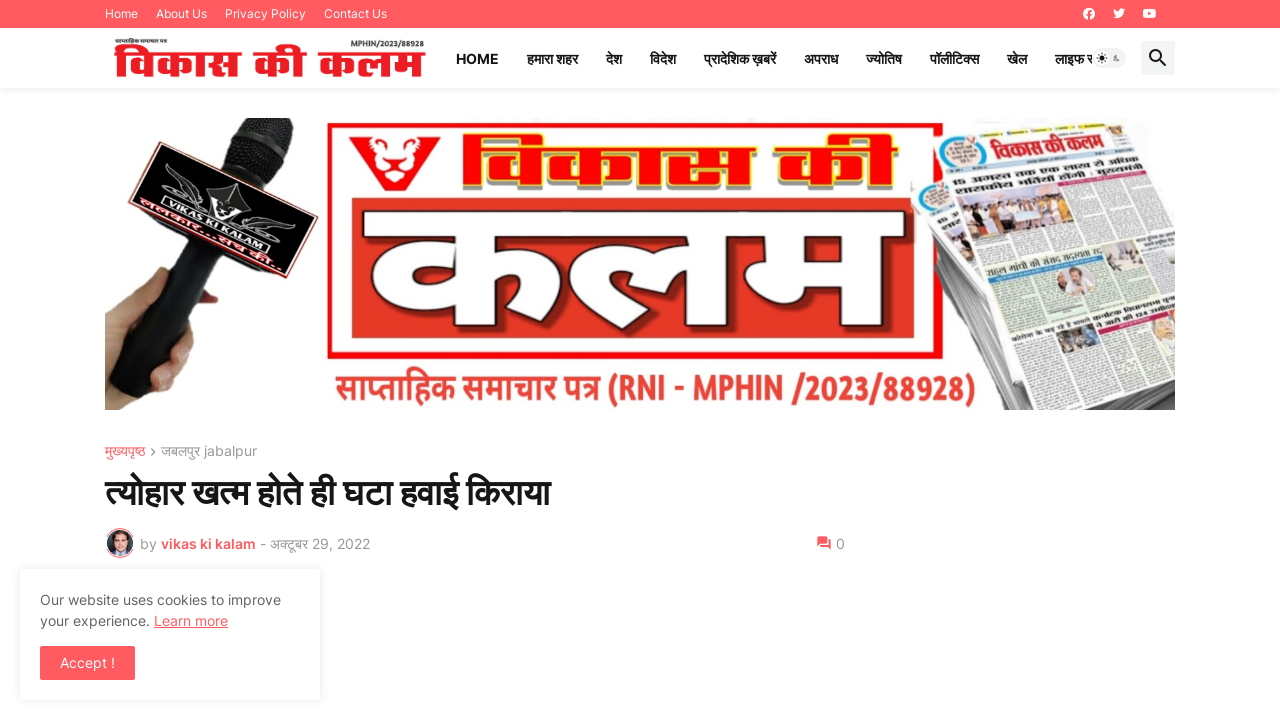

--- FILE ---
content_type: text/html; charset=utf-8
request_url: https://www.google.com/recaptcha/api2/aframe
body_size: 259
content:
<!DOCTYPE HTML><html><head><meta http-equiv="content-type" content="text/html; charset=UTF-8"></head><body><script nonce="XqLOc1G0b4z1jxLwMlFZuQ">/** Anti-fraud and anti-abuse applications only. See google.com/recaptcha */ try{var clients={'sodar':'https://pagead2.googlesyndication.com/pagead/sodar?'};window.addEventListener("message",function(a){try{if(a.source===window.parent){var b=JSON.parse(a.data);var c=clients[b['id']];if(c){var d=document.createElement('img');d.src=c+b['params']+'&rc='+(localStorage.getItem("rc::a")?sessionStorage.getItem("rc::b"):"");window.document.body.appendChild(d);sessionStorage.setItem("rc::e",parseInt(sessionStorage.getItem("rc::e")||0)+1);localStorage.setItem("rc::h",'1770043917031');}}}catch(b){}});window.parent.postMessage("_grecaptcha_ready", "*");}catch(b){}</script></body></html>

--- FILE ---
content_type: text/plain
request_url: https://www.google-analytics.com/j/collect?v=1&_v=j102&a=530695221&t=pageview&_s=1&dl=https%3A%2F%2Fwww.vikaskikalam.com%2F2022%2F10%2Fblog-post_44.html&ul=en-us%40posix&dt=%E0%A4%A4%E0%A5%8D%E0%A4%AF%E0%A5%8B%E0%A4%B9%E0%A4%BE%E0%A4%B0%20%E0%A4%96%E0%A4%A4%E0%A5%8D%E0%A4%AE%20%E0%A4%B9%E0%A5%8B%E0%A4%A4%E0%A5%87%20%E0%A4%B9%E0%A5%80%20%E0%A4%98%E0%A4%9F%E0%A4%BE%20%E0%A4%B9%E0%A4%B5%E0%A4%BE%E0%A4%88%20%E0%A4%95%E0%A4%BF%E0%A4%B0%E0%A4%BE%E0%A4%AF%E0%A4%BE&sr=1280x720&vp=1280x720&_u=IEBAAEABAAAAACAAI~&jid=916370617&gjid=1476542690&cid=2025399327.1770043915&tid=UA-156557071-1&_gid=2108345888.1770043915&_r=1&_slc=1&z=251887399
body_size: -451
content:
2,cG-1NBL63MHKX